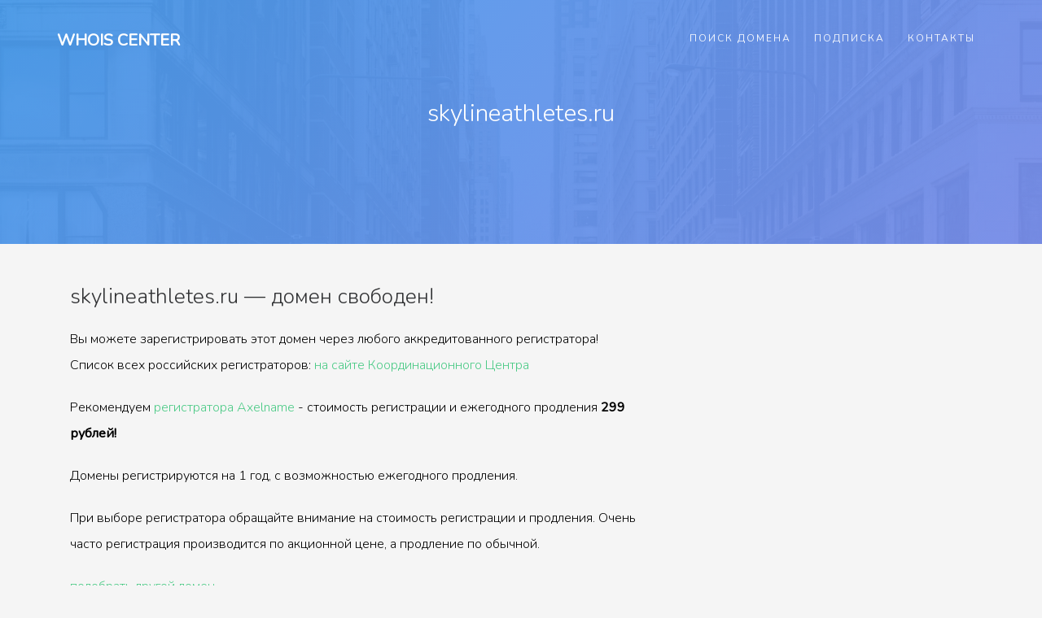

--- FILE ---
content_type: text/html; charset=utf-8
request_url: https://whois-center.ru/domain/?search=skylineathletes.ru
body_size: 2252
content:
<!DOCTYPE HTML>
<html>
<head>
	<meta charset="utf-8">
	<meta http-equiv="X-UA-Compatible" content="IE=edge">
	<title>skylineathletes.ru &mdash; домен свободен &mdash; whois center</title>
	<meta name="viewport" content="width=device-width, initial-scale=1">
	<link rel="stylesheet" href="/static/css/bootstrap.css">
	<link rel="stylesheet" href="/static/css/style.css">
	<link rel="icon" href="/static/favicon.png">
</head>
<body>
		

	<div id="page">
		<nav class="wab-nav" role="navigation">
			<div class="top-menu">
				<div class="container">
					<div class="row">
						<div class="col-md-2">
							<div id="wab-logo"><a href="/">Whois Center</a></div>
						</div>
						<div class="col-md-10 text-right menu-1">
							<ul>
								<li><a href="/">Поиск домена</a></li>
								<li><a href="/subscribe/">Подписка</a></li>
								<li><a href="/contacts/">Контакты</a></li>
							</ul>
						</div>
					</div>
				</div>
			</div>
		</nav>

		<section id="home" class="video-hero" style="background-image: url(/static/images/bg0.jpg);  background-size:cover; background-position: center center;background-attachment:fixed;" data-section="home">
		<div class="overlay"></div>
			<div class="display-t display-t2 text-center">
				<div class="display-tc display-tc2">
					<div class="container">
						<div class="col-md-12 col-md-offset-0">
							<div class="animate-box">
								<h2>skylineathletes.ru</h2>
							</div>
						</div>
					</div>
				</div>
			</div>
		</section>

		<div class="wab-services">
			<div class="container">
				<div class="row">
				
				
					<div class="col-md-8">
						<div class="services">
							<div class="desc">
								<h3>skylineathletes.ru &mdash; домен свободен!</h3>

Вы можете зарегистрировать этот домен через любого аккредитованного регистратора!

<p>
Список всех российских регистраторов: <a href="https://cctld.ru/domains/reg/" target=_blank>на сайте Координационного Центра</a>
</p>

<p>
Рекомендуем <a href="https://axelname.ru/special/whoiscenter/" target=_blank>регистратора Axelname</a> - стоимость регистрации и ежегодного продления <b>299 рублей!</b>
</p>

<p>
Домены регистрируются на 1 год, с возможностью ежегодного продления.
</p>

<p>При выборе регистратора обращайте внимание на стоимость регистрации и продления. Очень часто регистрация производится по акционной цене, а продление по обычной.
</p>

<p>
<a href="/">подобрать другой домен</a>
								
								
							</div>
						</div>
					</div>
				
			
					
					
					
				</div>
			</div>
		</div>

		<footer id="wab-footer">
			<div class="container">
				<div class="row row-pb-md">
					<div class="col-md-3 wab-widget">
						<h4>Что такое Whois-Center</h4>
						<p>это бесплатный сервис с информацией о доменных именах и их владельцах. 
						<br><br><b><a href="/subscribe/">Подписка</a></b> - отслеживание изменений данных домена и мониторинг окончания срока регистрации.</p>
						<p>Сервис предоставлен аккредитованным регистратором доменов Axelname LLC</p>

					</div>
					<div class="col-md-3 wab-widget">
						&nbsp;
					</div>

					<div class="col-md-3 wab-widget">
						<h4>Самое популярное</h4>
						<ul class="wab-footer-links" style="line-height: 1">
							<li><a href="/domain/?search=maglik.ru">maglik.ru</a></li><li><a href="/domain/?search=national-energy.ru">national-energy.ru</a></li><li><a href="/domain/?search=arsenalzp.ru">arsenalzp.ru</a></li><li><a href="/domain/?search=striptop.ru">striptop.ru</a></li><li><a href="/domain/?search=devkiinuu.ru">devkiinuu.ru</a></li><li><a href="/domain/?search=forumgenevie.ru">forumgenevie.ru</a></li><li><a href="/domain/?search=akurjavyj.ru">akurjavyj.ru</a></li><li><a href="/domain/?search=nieyyzy.ru">nieyyzy.ru</a></li><li><a href="/domain/?search=pns-service.ru">pns-service.ru</a></li><li><a href="/domain/?search=нужны-строительные-смеси.рф">нужны-строительные-смеси.рф</a></li>
						</ul>
					</div>

					<div class="col-md-3 wab-widget">
						<h4>Как связаться с нами</h4>
						<ul class="wab-footer-links">
							<li><a href="/contacts/"><i class="icon-phone"></i> +7 499 404-11-01</a></li>
							<li><a href="/contacts/"><i class="icon-envelope"></i>info@whois-center.ru</a></li>
						</ul>
					</div>
				</div>
			</div>
		</footer>

	</div>

	<div class="gototop js-top">
		<a href="#" class="js-gotop"><i class="icon-arrow-up2"></i></a>
	</div>
	
	<link href="https://fonts.googleapis.com/css?family=Nunito:200,300,400" rel="stylesheet">
	<link rel="stylesheet" href="/static/css/icomoon.css">
	<script src="/static/js/jquery.min.js"></script>
	<script src="/static/js/jquery.easing.1.3.js"></script>
	<script src="/static/js/bootstrap.min.js"></script>
	<script src="/static/js/main.js"></script>
<!-- Yandex.Metrika counter -->
<script type="text/javascript" >
   (function(m,e,t,r,i,k,a){m[i]=m[i]||function(){(m[i].a=m[i].a||[]).push(arguments)};
   m[i].l=1*new Date();k=e.createElement(t),a=e.getElementsByTagName(t)[0],k.async=1,k.src=r,a.parentNode.insertBefore(k,a)})
   (window, document, "script", "https://mc.yandex.ru/metrika/tag.js", "ym");

   ym(60675706, "init", {
        clickmap:true,
        trackLinks:true,
        accurateTrackBounce:true,
        webvisor:true
   });
</script>
<noscript><div><img src="https://mc.yandex.ru/watch/60675706" style="position:absolute; left:-9999px;" alt="" /></div></noscript>
<!-- /Yandex.Metrika counter -->
	</body>
</html>



--- FILE ---
content_type: text/css
request_url: https://whois-center.ru/static/css/style.css
body_size: 6566
content:
@font-face {
  font-family: 'icomoon';
  src: url("../fonts/icomoon/icomoon.eot?srf3rx");
  src: url("../fonts/icomoon/icomoon.eot?srf3rx#iefix") format("embedded-opentype"), url("../fonts/icomoon/icomoon.ttf?srf3rx") format("truetype"), url("../fonts/icomoon/icomoon.woff?srf3rx") format("woff"), url("../fonts/icomoon/icomoon.svg?srf3rx#icomoon") format("svg");
  font-weight: normal;
  font-style: normal; }

/* =======================================================
*
* 	Template Style 
*
* ======================================================= */
body {
  font-family: "Nunito", Arial, sans-serif;
  font-weight: 300;
  font-size: 16px;
  line-height: 2;
  color: #000;
  background: whitesmoke; }

#page {
  position: relative;
  overflow-x: hidden;
  width: 100%;
  height: 100%;
  -webkit-transition: 0.5s;
  -o-transition: 0.5s;
  transition: 0.5s; }
  .offcanvas #page {
    overflow: hidden;
    position: absolute; }
    .offcanvas #page:after {
      -webkit-transition: 2s;
      -o-transition: 2s;
      transition: 2s;
      position: absolute;
      top: 0;
      right: 0;
      bottom: 0;
      left: 0;
      z-index: 101;
      background: rgba(0, 0, 0, 0.7);
      content: ""; }

a {
  color: #4aca85;
  -webkit-transition: 0.5s;
  -o-transition: 0.5s;
  transition: 0.5s; }
  a:hover, a:active, a:focus {
    color: #4aca85;
    outline: none;
    text-decoration: none; }

p {
  margin-bottom: 20px; }

h1, h2, h3, h4, h5, h6, figure {
  color: #303133;
  font-family: "Nunito", Arial, sans-serif;
  font-weight: 400;
  margin: 0 0 20px 0;
  line-height: 1.3; }

::-webkit-selection {
  color: #fff;
  background: #4aca85; }

::-moz-selection {
  color: #fff;
  background: #4aca85; }

::selection {
  color: #fff;
  background: #4aca85; }

.product-img,
.work-img,
.author-img,
.mobile-img,
.wab-video,
.blog-img,
.wab-about-img,
.services-img,
.staff-img {
  background-size: cover;
  background-position: center center;
  background-repeat: no-repeat;
  position: relative; }

.wab-nav {
  margin: 0;
  position: absolute;
  top: 0;
  left: 0;
  right: 0;
  z-index: 9;
  margin: 0 auto; }
  @media screen and (max-width: 768px) {
    .wab-nav {
      margin: 0; } }
  .wab-nav .top-menu {
    padding: 30px 30px; }
    @media screen and (max-width: 768px) {
      .wab-nav .top-menu {
        padding: 28px 1em; } }
  .wab-nav #wab-logo {
    font-size: 20px;
    margin: 0;
    padding: 0;
    text-transform: uppercase;
    font-weight: 700; }
    .wab-nav #wab-logo a {
      position: relative;
      color: #fff; }
      .wab-nav #wab-logo a i {
        color: #fff;
        display: block;
        font-size: 60px;
        font-weight: normal;
        margin-bottom: 10px; }
  @media screen and (max-width: 768px) {
    .wab-nav .menu-1 {
      display: none; } }
  .wab-nav ul {
    padding: 0;
    margin: 0; }
    .wab-nav ul li {
      padding: 8px 0;
      margin: 0;
      list-style: none;
      display: inline;
      font-weight: 500;
      text-transform: uppercase;
      font-size: 12px;
      letter-spacing: 2px; }
      .wab-nav ul li a {
        position: relative;
        padding: 20px 12px;
        color: rgba(255, 255, 255, 0.9);
        -webkit-transition: 0.5s;
        -o-transition: 0.5s;
        transition: 0.5s; }
        .wab-nav ul li a:hover {
          color: #fff; }
      .wab-nav ul li.has-dropdown {
        position: relative; }
        .wab-nav ul li.has-dropdown .dropdown {
          width: 140px;
          -webkit-box-shadow: 0px 14px 33px -9px rgba(0, 0, 0, 0.75);
          -moz-box-shadow: 0px 14px 33px -9px rgba(0, 0, 0, 0.75);
          box-shadow: 0px 14px 33px -9px rgba(0, 0, 0, 0.75);
          z-index: 1002;
          visibility: hidden;
          opacity: 0;
          position: absolute;
          top: 40px;
          left: 0;
          text-align: left;
          background: #000;
          padding: 20px;
          -webkit-border-radius: 4px;
          -moz-border-radius: 4px;
          -ms-border-radius: 4px;
          border-radius: 4px;
          -webkit-transition: 0s;
          -o-transition: 0s;
          transition: 0s; }
          .wab-nav ul li.has-dropdown .dropdown:before {
            bottom: 100%;
            left: 40px;
            border: solid transparent;
            content: " ";
            height: 0;
            width: 0;
            position: absolute;
            pointer-events: none;
            border-bottom-color: #000;
            border-width: 8px;
            margin-left: -8px; }
          .wab-nav ul li.has-dropdown .dropdown li {
            display: block;
            margin-bottom: 0px; }
            .wab-nav ul li.has-dropdown .dropdown li:last-child {
              margin-bottom: 0; }
            .wab-nav ul li.has-dropdown .dropdown li a {
              padding: 2px 0;
              display: block;
              color: #999999;
              line-height: 1.2;
              text-transform: none;
              font-size: 13px;
              letter-spacing: 0; }
              .wab-nav ul li.has-dropdown .dropdown li a:hover {
                color: #fff; }
      .wab-nav ul li.btn-cta a {
        color: #fff;
        background: #4aca85;
        padding: 10px 15px;
        -webkit-border-radius: 100px;
        -moz-border-radius: 100px;
        -ms-border-radius: 100px;
        border-radius: 100px;
        -webkit-transition: 0.3s;
        -o-transition: 0.3s;
        transition: 0.3s; }
        .wab-nav ul li.btn-cta a:hover {
          -webkit-box-shadow: 0px 14px 20px -9px rgba(0, 0, 0, 0.75);
          -moz-box-shadow: 0px 14px 20px -9px rgba(0, 0, 0, 0.75);
          -ms-box-shadow: 0px 14px 20px -9px rgba(0, 0, 0, 0.75);
          -o-box-shadow: 0px 14px 20px -9px rgba(0, 0, 0, 0.75);
          box-shadow: 0px 14px 20px -9px rgba(0, 0, 0, 0.75); }
      .wab-nav ul li.active > a {
        color: rgba(255, 255, 255, 0.5);
        position: relative; }
        .wab-nav ul li.active > a:after {
          opacity: 1;
          -webkit-transform: translate3d(0, 0, 0);
          transform: translate3d(0, 0, 0); }

.wab-video {
  overflow: hidden;
  position: relative;
  height: 400px; }
  .wab-video a {
    z-index: 1001;
    position: absolute;
    top: 50%;
    left: 50%;
    margin-top: -45px;
    margin-left: -45px;
    width: 90px;
    height: 90px;
    display: table;
    text-align: center;
    background: #798eea;
    -webkit-box-shadow: 0px 14px 30px -15px rgba(0, 0, 0, 0.75);
    -moz-box-shadow: 0px 14px 30px -15px rgba(0, 0, 0, 0.75);
    -ms-box-shadow: 0px 14px 30px -15px rgba(0, 0, 0, 0.75);
    -o-box-shadow: 0px 14px 30px -15px rgba(0, 0, 0, 0.75);
    box-shadow: 0px 14px 30px -15px rgba(0, 0, 0, 0.75);
    -webkit-border-radius: 50%;
    -moz-border-radius: 50%;
    -ms-border-radius: 50%;
    border-radius: 50%; }
    .wab-video a i {
      text-align: center;
      display: table-cell;
      vertical-align: middle;
      font-size: 40px;
      color: #fff; }
  .wab-video .overlay {
    position: absolute;
    top: 0;
    left: 0;
    right: 0;
    bottom: 0;
    background: rgba(0, 0, 0, 0.3);
    -webkit-transition: 0.5s;
    -o-transition: 0.5s;
    transition: 0.5s; }
  .wab-video:hover .overlay {
    background: rgba(0, 0, 0, 0.7); }
  .wab-video:hover a {
    -webkit-transform: scale(1.1);
    -moz-transform: scale(1.1);
    -ms-transform: scale(1.1);
    -o-transform: scale(1.1);
    transform: scale(1.1); }

.video-hero {
  background-size: cover;
  position: relative;
  background-repeat: no-repeat;
  z-index: 0; }
  @media screen and (max-width: 768px) {
    .video-hero {
      heifght: inherit;
      padding: 3em 0; } }
  .video-hero .overlay {
    position: absolute;
    top: 0;
    bottom: 0;
    left: 0;
    right: 0;
    opacity: 0.95;
    background: #499bea;
    background: -moz-linear-gradient(-45deg, #499bea 0%, #798eea 100%);
    background: -webkit-gradient(left top, right bottom, color-stop(0%, #499bea), color-stop(100%, #798eea));
    background: -webkit-linear-gradient(-45deg, #499bea 0%, #798eea 100%);
    background: -o-linear-gradient(-45deg, #499bea 0%, #798eea 100%);
    background: -ms-linear-gradient(-45deg, #499bea 0%, #798eea 100%);
    background: -webkit-linear-gradient(315deg, #499bea 0%, #798eea 100%);
    background: -o-linear-gradient(315deg, #499bea 0%, #798eea 100%);
    background: linear-gradient(135deg, #499bea 0%, #798eea 100%);
    filter: progid:DXImageTransform.Microsoft.gradient( startColorstr='#499bea', endColorstr='#798eea', GradientType=1 );
    z-index: 1; }
  .video-hero .display-t {
    display: table;
    height: 700px;
    width: 100%;
    position: relative;
    z-index: 2; }
    @media screen and (max-width: 768px) {
      .video-hero .display-t {
        height: 300px; } }
    .video-hero .display-t.display-t2 {
      height: 300px; }
  .video-hero .display-tc {
    display: table-cell;
    vertical-align: middle; }
    .video-hero .display-tc .holder {
      color: #fff;
      font-family: "Nunito", Arial, sans-serif;
      font-size: 12px;
      text-transform: uppercase;
      letter-spacing: 7px; }
      .video-hero .display-tc .holder span {
        position: relative; }
    .video-hero .display-tc h2 {
      color: #fff;
      margin-bottom: 20px;
      font-weight: 300; }
      @media screen and (max-width: 768px) {
        .video-hero .display-tc h2 {
          font-size: 16px; } }
    .video-hero .display-tc p {
      font-family: "Nunito", Arial, sans-serif;
      color: #fff;
      font-weight: 200;
      font-size: 30px; }
    .video-hero .display-tc p.breadcrumbs {
      font-size: 14px; }
      .video-hero .display-tc p.breadcrumbs span {
        padding-right: 10px;
        color: rgba(255, 255, 255, 0.5); }
        .video-hero .display-tc p.breadcrumbs span a {
          color: rgba(255, 255, 255, 0.9); }
    .video-hero .display-tc .btn-custom {
      font-size: 16px; }

.wab-about,
.wab-shop,
.wab-work,
.wab-work-featured,
.wab-intro,
#wab-subscribe,
.wab-pricing,
.wab-services,
#wab-contact,
.wab-blog {
  padding: 3em 0;
  clear: both; }

.wab-bg-white {
  background: #fff;
  border: 1px solid #e6e6e6;
  border-left: none;
  border-right: none; }

.wab-featured {
  padding-bottom: 3em;
  width: 100%; }
  .wab-featured .featured-wrap {
    margin-top: -7em; }
  .wab-featured .featured-entry img {
    -webkit-box-shadow: 0px 3px 19px -9px rgba(0, 0, 0, 0.75);
    -moz-box-shadow: 0px 3px 19px -9px rgba(0, 0, 0, 0.75);
    box-shadow: 0px 3px 19px -9px rgba(0, 0, 0, 0.75);
    margin-bottom: 20px; }
  .wab-featured .owl-theme .owl-dots .owl-dot span {
    background: #e6e6e6; }
  .wab-featured .owl-theme .owl-dots .owl-dot.active span {
    background: #cccccc; }

.services {
  margin-bottom: 50px;
  position: relative;
  z-index: 0;
  padding: 0 1em; }
  @media screen and (max-width: 768px) {
    .services {
      margin-bottom: 3em; } }
  .services .icon {
    position: relative;
    margin-bottom: 1px;
    display: inline-block; }
    .services .icon i {
      font-size: 50px;
      color: #798eea;
      z-index: 1; }
  .services .desc h3 {
    font-size: 26px;
    font-weight: 300; }

.wab-intro .wab-heading {
  margin-bottom: 2em; }

.wab-intro .play {
  width: 100%;
  display: block;
  margin: 30px 0; }
  .wab-intro .play a {
    width: 100px;
    height: 100px;
    display: table;
    margin: 0 auto;
    text-align: center;
    background: #798eea;
    -webkit-border-radius: 50%;
    -moz-border-radius: 50%;
    -ms-border-radius: 50%;
    border-radius: 50%; }
    .wab-intro .play a i {
      font-size: 20px;
      color: #fff;
      display: table-cell;
      vertical-align: middle; }

.pulse {
  display: table;
  width: 100px;
  height: 100px;
  background: #798eea;
  cursor: pointer;
  -webkit-box-shadow: 0 0 0 rgba(121, 142, 234, 0.4);
  box-shadow: 0 0 0 rgba(121, 142, 234, 0.4);
  -webkit-animation: pulse 2s infinite;
  animation: pulse 2s infinite;
  text-align: center;
  -webkit-border-radius: 50%;
  -moz-border-radius: 50%;
  -ms-border-radius: 50%;
  border-radius: 50%; }
  .pulse i {
    font-size: 30px !important;
    display: table-cell;
    vertical-align: middle; }

@-webkit-keyframes pulse {
  0% {
    -webkit-box-shadow: 0 0 0 0 rgba(121, 142, 234, 0.4); }
  70% {
    -webkit-box-shadow: 0 0 0 30px rgba(121, 142, 234, 0); }
  100% {
    -webkit-box-shadow: 0 0 0 0 rgba(121, 142, 234, 0); } }

@keyframes pulse {
  0% {
    -moz-box-shadow: 0 0 0 0 rgba(121, 142, 234, 0.4);
    -webkit-box-shadow: 0 0 0 0 rgba(121, 142, 234, 0.4);
    box-shadow: 0 0 0 0 rgba(121, 142, 234, 0.4); }
  70% {
    -moz-box-shadow: 0 0 0 30px rgba(121, 142, 234, 0);
    -webkit-box-shadow: 0 0 0 30px rgba(121, 142, 234, 0);
    box-shadow: 0 0 0 30px rgba(121, 142, 234, 0); }
  100% {
    -moz-box-shadow: 0 0 0 0 rgba(121, 142, 234, 0);
    -webkit-box-shadow: 0 0 0 0 rgba(121, 142, 234, 0);
    box-shadow: 0 0 0 0 rgba(121, 142, 234, 0); } }

.wab-work-featured .mobile-wrap {
  margin-bottom: 4em;
  display: block; }
  .wab-work-featured .mobile-wrap .mobile-img {
    background-position: top;
    height: 730px;
    -webkit-box-shadow: 0px 3px 38px -13px rgba(0, 0, 0, 0.2);
    -moz-box-shadow: 0px 3px 38px -13px rgba(0, 0, 0, 0.2);
    box-shadow: 0px 3px 38px -13px rgba(0, 0, 0, 0.2);
    -webkit-border-radius: 4px;
    -moz-border-radius: 4px;
    -ms-border-radius: 4px;
    border-radius: 4px; }
  .wab-work-featured .mobile-wrap .desc {
    padding: 30px; }
    .wab-work-featured .mobile-wrap .desc h2 {
      font-size: 50px;
      font-weight: 300;
      margin-bottom: 40px; }
      @media screen and (max-width: 768px) {
        .wab-work-featured .mobile-wrap .desc h2 {
          font-size: 34px; } }
    .wab-work-featured .mobile-wrap .desc .features {
      position: relative;
      margin-bottom: 50px; }
      .wab-work-featured .mobile-wrap .desc .features .icon {
        position: absolute;
        top: 10px;
        left: 0; }
        .wab-work-featured .mobile-wrap .desc .features .icon i {
          font-size: 30px;
          color: #499bea; }
      .wab-work-featured .mobile-wrap .desc .features .f-desc {
        padding-left: 50px; }

.work-flex {
  width: 100%;
  display: -webkit-box;
  display: -moz-box;
  display: -ms-flexbox;
  display: -webkit-flex;
  display: flex;
  -ms-flex-wrap: wrap;
  flex-wrap: wrap;
  -webkit-flex-wrap: wrap;
  -moz-flex-wrap: wrap;
  margin-bottom: 40px; }
  .work-flex .half {
    display: block;
    width: 50%;
    height: 450px; }
    .work-flex .half .display-t {
      height: 450px;
      display: table; }
      @media screen and (max-width: 480px) {
        .work-flex .half .display-t {
          display: block;
          height: auto; } }
    .work-flex .half .display-tc {
      display: table-cell;
      vertical-align: middle; }
    .work-flex .half .desc {
      padding: 0 3em;
      background: #fff; }
      @media screen and (max-width: 768px) {
        .work-flex .half .desc {
          padding: 3em; } }
      .work-flex .half .desc h2 {
        font-weight: 400; }
        .work-flex .half .desc h2 a {
          color: #303133; }
    @media screen and (max-width: 480px) {
      .work-flex .half {
        width: 100%; } }
  .work-flex .work-img {
    display: block;
    height: 450px; }

.work-grid {
  margin-bottom: 40px; }
  .work-grid .work-img {
    display: block;
    height: 270px;
    position: relative; }
    .work-grid .work-img .icon {
      position: absolute;
      top: 0;
      left: 0;
      right: 0;
      bottom: 0;
      width: 100%;
      height: 270px;
      content: '';
      display: table;
      text-align: center;
      background: #4aca85;
      opacity: 0;
      -webkit-transition: 0.3s;
      -o-transition: 0.3s;
      transition: 0.3s; }
      .work-grid .work-img .icon i {
        display: table-cell;
        vertical-align: middle;
        color: #fff;
        font-size: 20px; }
    .work-grid .work-img:hover .icon, .work-grid .work-img:focus .icon {
      opacity: 1; }
  .work-grid .desc {
    background: #fff;
    padding: 25px; }
    .work-grid .desc h2 {
      font-size: 24px; }
      .work-grid .desc h2 a {
        color: #303133; }
        .work-grid .desc h2 a:hover {
          color: #4aca85; }

.product-entry {
  margin-bottom: 40px; }
  .product-entry .product-img {
    display: block;
    height: 350px;
    margin-bottom: 20px;
    position: relative; }
    .product-entry .product-img .tag {
      position: absolute;
      top: 10px;
      left: 10px; }
      .product-entry .product-img .tag .new {
        font-size: 11px;
        background: #4aca85;
        color: #fff;
        padding: .3em .5em;
        -webkit-border-radius: 2px;
        -moz-border-radius: 2px;
        -ms-border-radius: 2px;
        border-radius: 2px; }
      .product-entry .product-img .tag .sale {
        font-size: 11px;
        background: #798eea;
        color: #fff;
        padding: .3em .5em;
        -webkit-border-radius: 2px;
        -moz-border-radius: 2px;
        -ms-border-radius: 2px;
        border-radius: 2px; }
    .product-entry .product-img .cart {
      position: absolute;
      bottom: 0;
      left: 0;
      right: 0;
      background: rgba(0, 0, 0, 0.8);
      width: 100%;
      display: block;
      padding: 0 1em;
      opacity: 0;
      -webkit-transition: 0.3s;
      -o-transition: 0.3s;
      transition: 0.3s; }
      .product-entry .product-img .cart p {
        display: block;
        margin-bottom: 0;
        width: 100%;
        text-transform: uppercase;
        font-size: 12px; }
        .product-entry .product-img .cart p span {
          display: inline-block; }
          .product-entry .product-img .cart p span a {
            display: block;
            color: #fff;
            padding: 1em; }
            .product-entry .product-img .cart p span a:hover {
              background: #4aca85; }
  .product-entry .desc h3 {
    font-size: 20px;
    text-transform: uppercase;
    font-size: 14px;
    margin-bottom: 10px; }
    .product-entry .desc h3 a {
      color: #000; }
  .product-entry .desc .price span {
    color: #4aca85;
    font-weight: 400; }
  .product-entry .desc .price .sale {
    color: gray;
    text-decoration: line-through;
    font-weight: 300; }
  .product-entry:hover .product-img .cart {
    opacity: 1; }

.staff-entry {
  display: block;
  margin-bottom: 20px;
  z-index: 0;
  background: #fff;
  padding: 30px;
  -webkit-border-radius: 4px;
  -moz-border-radius: 4px;
  -ms-border-radius: 4px;
  border-radius: 4px; }
  .staff-entry .staff-img {
    width: 150px;
    height: 150px;
    display: block;
    margin: 0 auto;
    margin-bottom: 30px;
    -webkit-border-radius: 50%;
    -moz-border-radius: 50%;
    -ms-border-radius: 50%;
    border-radius: 50%; }
  .staff-entry .desc h3 {
    font-size: 24px;
    margin-bottom: 10px; }
  .staff-entry .desc span {
    display: block;
    margin-bottom: 20px;
    font-size: 13px; }
  .staff-entry .wab-social-icons li {
    margin-left: 0; }
    .staff-entry .wab-social-icons li a {
      padding: 0; }

#wab-counter {
  position: relative;
  z-index: -1;
  padding-top: 7em;
  padding-bottom: 7em; }
  #wab-counter .wab-heading {
    margin-bottom: 30px; }
    #wab-counter .wab-heading h2 {
      color: #fff; }
    #wab-counter .wab-heading p {
      font-size: 22px;
      color: rgba(255, 255, 255, 0.8); }

.counter-entry {
  padding: 0;
  position: relative; }
  @media screen and (max-width: 768px) {
    .counter-entry {
      margin-bottom: 20px; } }

.wab-counters {
  background-size: cover;
  background-attachment: fixed;
  background-position: center center; }
  .wab-counters .overlay {
    z-index: 0;
    position: absolute;
    bottom: 0;
    top: 0;
    left: 0;
    right: 0;
    background: #499bea;
    background: -moz-linear-gradient(-45deg, #499bea 0%, #798eea 100%);
    background: -webkit-gradient(left top, right bottom, color-stop(0%, #499bea), color-stop(100%, #798eea));
    background: -webkit-linear-gradient(-45deg, #499bea 0%, #798eea 100%);
    background: -o-linear-gradient(-45deg, #499bea 0%, #798eea 100%);
    background: -ms-linear-gradient(-45deg, #499bea 0%, #798eea 100%);
    background: -webkit-linear-gradient(315deg, #499bea 0%, #798eea 100%);
    background: -o-linear-gradient(315deg, #499bea 0%, #798eea 100%);
    background: linear-gradient(135deg, #499bea 0%, #798eea 100%);
    filter: progid:DXImageTransform.Microsoft.gradient( startColorstr='#499bea', endColorstr='#798eea', GradientType=1 );
    opacity: .96; }
  .wab-counters .icon {
    margin-bottom: 20px;
    width: 100px;
    z-index: 0; }
    .wab-counters .icon i {
      font-size: 50px;
      color: rgba(255, 255, 255, 0.9);
      z-index: 1; }
  .wab-counters .wab-counter {
    font-size: 75px;
    display: block;
    color: #fff;
    font-family: "Nunito", Arial, sans-serif;
    width: 100%;
    font-weight: 300;
    margin-bottom: 0; }
  .wab-counters .wab-counter-label {
    color: rgba(255, 255, 255, 0.8);
    font-size: 20px;
    display: block;
    font-weight: 300; }

article {
  background: #fff;
  padding: 35px;
  margin-bottom: 40px;
  -webkit-box-shadow: 0px 3px 38px -13px rgba(0, 0, 0, 0.2);
  -moz-box-shadow: 0px 3px 38px -13px rgba(0, 0, 0, 0.2);
  box-shadow: 0px 3px 38px -13px rgba(0, 0, 0, 0.2);
  -webkit-border-radius: 4px;
  -moz-border-radius: 4px;
  -ms-border-radius: 4px;
  border-radius: 4px; }
  article h2 {
    font-weight: 400;
    margin-bottom: 15px; }
    article h2 a {
      color: #303133; }
  article .admin span {
    font-size: 12px;
    color: #303133; }
  article p.author-wrap {
    position: relative;
    margin-top: 30px; }
    article p.author-wrap .author-img {
      position: absolute;
      top: 0;
      left: 0;
      display: block;
      width: 30px;
      height: 30px;
      -webkit-border-radius: 50%;
      -moz-border-radius: 50%;
      -ms-border-radius: 50%;
      border-radius: 50%; }
    article p.author-wrap .author {
      padding-left: 40px;
      color: #303133;
      font-size: 12px; }

.pricing {
  background: #fff;
  padding: 2em 1em 1em 1em;
  -webkit-box-shadow: 0px 3px 38px -13px rgba(0, 0, 0, 0.2);
  -moz-box-shadow: 0px 3px 38px -13px rgba(0, 0, 0, 0.2);
  box-shadow: 0px 3px 38px -13px rgba(0, 0, 0, 0.2);
  -webkit-border-radius: 2px;
  -moz-border-radius: 2px;
  -ms-border-radius: 2px;
  border-radius: 2px;
  -webkit-border-radius: 4px;
  -moz-border-radius: 4px;
  -ms-border-radius: 4px;
  border-radius: 4px; }
  .pricing .pricing-heading {
    margin-bottom: 30px; }
  .pricing .price {
    font-size: 72px;
    color: #4aca85;
    line-height: 50px;
    font-weight: 300; }
    .pricing .price .currency {
      font-size: 30px;
      top: -0.9em;
      padding-right: 10px; }
    .pricing .price small {
      font-size: 13px;
      display: block;
      color: #888f94; }

#wab-subscribe {
  position: relative; }

.wab-subscribe {
  clear: both;
  background-size: cover;
  background-attachment: fixed;
  background-position: center center; }
  .wab-subscribe .overlay {
    z-index: 0;
    position: absolute;
    bottom: 0;
    top: 0;
    left: 0;
    right: 0;
    background: #cccccc;
    background: -moz-linear-gradient(-45deg, #cccccc 0%, #be21dd 100%);
    background: -webkit-gradient(left top, right bottom, color-stop(0%, #cccccc), color-stop(100%, #be21dd));
    background: -webkit-linear-gradient(-45deg, #cccccc 0%, #be21dd 100%);
    background: -o-linear-gradient(-45deg, #cccccc 0%, #be21dd 100%);
    background: -ms-linear-gradient(-45deg, #cccccc 0%, #be21dd 100%);
    background: -webkit-linear-gradient(315deg, #cccccc 0%, #be21dd 100%);
    background: -o-linear-gradient(315deg, #cccccc 0%, #be21dd 100%);
    background: linear-gradient(135deg, #9b9b9b 30%, #be21dd 100%);
    filter: progid:DXImageTransform.Microsoft.gradient( startColorstr='#cccccc', endColorstr='#be21dd', GradientType=1 );
    opacity: .66; }
  .wab-subscribe .wab-heading {
    margin-bottom: 30px; }
    .wab-subscribe .wab-heading h2 {
      color: #fff; }
    .wab-subscribe .wab-heading p {
      font-size: 20px;
      color: rgba(255, 255, 255, 0.7); }

.qbstp-header-subscribe {
  display: -webkit-box;
  display: -moz-box;
  display: -ms-flexbox;
  display: -webkit-flex;
  display: flex;
  -ms-flex-wrap: wrap;
  flex-wrap: wrap;
  -webkit-flex-wrap: wrap;
  -moz-flex-wrap: wrap;
  width: 100%;
  padding: 0; }
  .qbstp-header-subscribe .col-three-forth {
    width: 70%; }
  .qbstp-header-subscribe .col-one-third {
    width: 30%; }
  .qbstp-header-subscribe .col-three-forth, .qbstp-header-subscribe .col-one-third {
    display: table;
    height: 50px;
    float: left; }
    @media screen and (max-width: 768px) {
      .qbstp-header-subscribe .col-three-forth, .qbstp-header-subscribe .col-one-third {
        width: 50%; } }
  .qbstp-header-subscribe .form-control {
    background: #fff;
    -webkit-border-radius: 30px;
    -moz-border-radius: 30px;
    -ms-border-radius: 30px;
    border-radius: 30px;
    border-top-right-radius: 0px !important;
    border-bottom-right-radius: 0px !important; }
  .qbstp-header-subscribe .form-group {
    position: relative;
    width: 100%;
    display: table-cell;
    vertical-align: middle; }
    @media screen and (max-width: 480px) {
      .qbstp-header-subscribe .form-group {
        width: 100%; } }
    .qbstp-header-subscribe .form-group input::-webkit-input-placeholder {
      color: #4d4d4d; }
    .qbstp-header-subscribe .form-group input::-moz-input-placeholder {
      color: #4d4d4d; }
    .qbstp-header-subscribe .form-group input::-ms-input-placeholder {
      color: #4d4d4d; }
    .qbstp-header-subscribe .form-group input::-o-input-placeholder {
      color: #4d4d4d; }
    .qbstp-header-subscribe .form-group input::input-placeholder {
      color: #4d4d4d; }
  .qbstp-header-subscribe #whois {
    font-size: 14px;
    width: 100%;
    border: none;
    border-bottom: transparent;
    color: #4d4d4d !important; }
  .qbstp-header-subscribe button {
    border-top-left-radius: 0px !important;
    border-bottom-left-radius: 0px !important;
    background: #4aca85;
    color: #fff;
    border: none;
    padding: 10px 20px;
    text-transform: uppercase;
    height: 50px;
    width: 100%;
    display: block; }

.no-gutters {
  margin: 0 !important; }

.pagination li {
  margin: 2px; }
  .pagination li a {
    color: #000;
    background: #fff;
    color: #000;
    border: 1px solid #e6e6e6;
    margin: 2px; }
    .pagination li a:first-child {
      border: 1px solid #e6e6e6;
      -webkit-border-radius: 2px;
      -moz-border-radius: 2px;
      -ms-border-radius: 2px;
      border-radius: 2px; }
    .pagination li a:hover, .pagination li a:focus {
      background: #4aca85;
      color: #fff;
      border: 1px solid #4aca85; }
    @media screen and (max-width: 768px) {
      .pagination li a {
        padding: 7px 15px; } }
  .pagination li.active a {
    background: #4aca85;
    border: 1px solid #4aca85; }
    .pagination li.active a:hover, .pagination li.active a:focus {
      background: #4aca85;
      color: #fff;
      border: 1px solid #4aca85; }

.no-gutters {
  margin: 0 !important;
  padding: 0 !important; }

.f-blog {
  position: relative;
  padding-left: 80px;
  margin-bottom: 40px; }
  .f-blog .blog-img {
    position: absolute;
    top: 0;
    left: 0;
    display: block;
    width: 70px;
    height: 60px;
    float: left; }
  .f-blog .desc h2 {
    font-size: 14px;
    margin-bottom: 5px; }
    .f-blog .desc h2 a {
      color: #fff; }
  .f-blog .desc .admin {
    font-size: 12px; }

.contact-info-wrap-flex {
  display: -webkit-box;
  display: -moz-box;
  display: -ms-flexbox;
  display: -webkit-flex;
  display: flex;
  -ms-flex-wrap: wrap;
  flex-wrap: wrap;
  -webkit-flex-wrap: wrap;
  -moz-flex-wrap: wrap;
  width: 100%;
  margin-bottom: 3em; }
  .contact-info-wrap-flex .con-info {
    width: 100%;
    background: #fff;
    padding: 1.5em;
    background: white;
    margin-bottom: 30px; }
    @media screen and (max-width: 768px) {
      .contact-info-wrap-flex .con-info {
        width: 100%;
        margin: 4px !important; } }
  .contact-info-wrap-flex p {
    margin-bottom: 0;
    color: #000; }
    .contact-info-wrap-flex p span i {
      color: #4aca85; }
    .contact-info-wrap-flex p a {
      color: #000; }

.form-control {
  -webkit-box-shadow: none;
  -moz-box-shadow: none;
  -ms-box-shadow: none;
  -o-box-shadow: none;
  box-shadow: none;
  border: 1px solid #f0f0f0;
  font-size: 16px !important;
  font-weight: 300;
  background: white;
  -webkit-border-radius: 0px;
  -moz-border-radius: 0px;
  -ms-border-radius: 0px;
  border-radius: 0px; }
  .form-control:focus, .form-control:active {
    background: #fff;
    -webkit-box-shadow: none;
    box-shadow: none;
    border: 1px solid #e6e6e6; }

input[type="text"] {
  height: 50px; }

.form-group {
  margin-bottom: 30px; }
  @media screen and (max-width: 768px) {
    .form-group #fname {
      margin-bottom: 30px; } }
  .form-group label {
    font-weight: 400; }
  .form-group .btn-modify {
    text-transform: uppercase;
    letter-spacing: 1px;
    font-weight: 700;
    font-size: 13px;
    padding: 10px 15px; }

.wab-social-icons {
  margin: 0;
  padding: 0; }
  .wab-social-icons li {
    margin: 0;
    padding: 0;
    list-style: none;
    display: -moz-inline-stack;
    display: inline-block;
    zoom: 1;
    *display: inline; }
    .wab-social-icons li a {
      display: -moz-inline-stack;
      display: inline-block;
      zoom: 1;
      *display: inline;
      color: #4aca85;
      padding-left: 10px;
      padding-right: 10px; }
      .wab-social-icons li a i {
        font-size: 20px; }

.wab-heading {
  margin-bottom: 5em; }
  .wab-heading h2 {
    font-size: 50px;
    font-weight: 300;
    margin-bottom: 30px;
    position: relative; }
    @media screen and (max-width: 768px) {
      .wab-heading h2 {
        font-size: 30px; } }

#wab-footer {
  background: #303133;
  color: rgba(255, 255, 255, 0.6) !important;
  padding-top: 6em; }
  #wab-footer .wab-widget p {
    font-size: 13px; }
  @media screen and (max-width: 768px) {
    #wab-footer .wab-widget {
      margin-bottom: 40px;
      width: 100%;
      float: left; } }
  #wab-footer .wab-footer-links {
    padding: 0;
    margin: 0; }
    @media screen and (max-width: 768px) {
      #wab-footer .wab-footer-links {
        margin-bottom: 30px; } }
    #wab-footer .wab-footer-links li {
      padding: 0;
      margin: 0 0 10px 0;
      list-style: none;
      display: block;
      font-size: 13px; }
      #wab-footer .wab-footer-links li a {
        color: rgba(255, 255, 255, 0.9);
        text-decoration: none; }
        #wab-footer .wab-footer-links li a i {
          padding-right: 10px;
          color: #fff; }
  #wab-footer .wab-social-icons li a {
    padding-left: 10px;
    padding-right: 10px; }
    #wab-footer .wab-social-icons li a:first-child {
      padding-left: 0; }
  #wab-footer h4 {
    margin-bottom: 30px;
    font-size: 12px;
    color: #e6e6e6;
    text-transform: uppercase;
    letter-spacing: 3px;
    font-weight: 700; }
  #wab-footer .copy {
    background: #262626;
    padding: 7em 0; }
    #wab-footer .copy p {
      margin-bottom: 0;
      color: #fff;
      font-size: 13px; }
      #wab-footer .copy p small a {
        color: rgba(255, 255, 255, 0.7); }

#map {
  width: 100%;
  height: 500px;
  position: relative; }
  @media screen and (max-width: 768px) {
    #map {
      height: 200px; } }

#wab-offcanvas {
  position: absolute;
  z-index: 1901;
  width: 270px;
  background: #1a1a1a;
  top: 0;
  right: 0;
  top: 0;
  bottom: 0;
  padding: 75px 40px 40px 40px;
  overflow-y: auto;
  display: none;
  -moz-transform: translateX(270px);
  -webkit-transform: translateX(270px);
  -ms-transform: translateX(270px);
  -o-transform: translateX(270px);
  transform: translateX(270px);
  -webkit-transition: 0.5s;
  -o-transition: 0.5s;
  transition: 0.5s; }
  @media screen and (max-width: 768px) {
    #wab-offcanvas {
      display: block; } }
  .offcanvas #wab-offcanvas {
    -moz-transform: translateX(0px);
    -webkit-transform: translateX(0px);
    -ms-transform: translateX(0px);
    -o-transform: translateX(0px);
    transform: translateX(0px); }
  #wab-offcanvas a {
    color: rgba(255, 255, 255, 0.5); }
    #wab-offcanvas a:hover {
      color: rgba(255, 255, 255, 0.8); }
  #wab-offcanvas ul {
    padding: 0;
    margin: 0; }
    #wab-offcanvas ul li {
      padding: 0;
      margin: 0;
      list-style: none; }
      #wab-offcanvas ul li > ul {
        padding-left: 20px;
        display: none; }
      #wab-offcanvas ul li.offcanvas-has-dropdown > a {
        display: block;
        position: relative; }
        #wab-offcanvas ul li.offcanvas-has-dropdown > a:after {
          position: absolute;
          right: 0px;
          font-family: 'icomoon';
          speak: none;
          font-style: normal;
          font-weight: normal;
          font-variant: normal;
          text-transform: none;
          line-height: 1;
          /* Better Font Rendering =========== */
          -webkit-font-smoothing: antialiased;
          -moz-osx-font-smoothing: grayscale;
          content: "\e0c5";
          font-size: 20px;
          color: rgba(255, 255, 255, 0.2);
          -webkit-transition: 0.5s;
          -o-transition: 0.5s;
          transition: 0.5s; }
      #wab-offcanvas ul li.offcanvas-has-dropdown.active a:after {
        -webkit-transform: rotate(-180deg);
        -moz-transform: rotate(-180deg);
        -ms-transform: rotate(-180deg);
        -o-transform: rotate(-180deg);
        transform: rotate(-180deg); }
      #wab-offcanvas ul li.btn-cta {
        margin-top: 5px; }
        #wab-offcanvas ul li.btn-cta a {
          border-bottom: 1px solid #4aca85;
          padding-bottom: 5px; }

.gototop {
  position: fixed;
  bottom: 20px;
  right: 20px;
  z-index: 999;
  opacity: 0;
  visibility: hidden;
  -webkit-transition: 0.5s;
  -o-transition: 0.5s;
  transition: 0.5s; }
  .gototop.active {
    opacity: 1;
    visibility: visible; }
  .gototop a {
    width: 50px;
    height: 50px;
    display: table;
    background: black;
    color: #fff;
    text-align: center;
    -webkit-border-radius: 50%;
    -moz-border-radius: 50%;
    -ms-border-radius: 50%;
    border-radius: 50%; }
    .gototop a i {
      height: 50px;
      display: table-cell;
      vertical-align: middle; }
    .gototop a:hover, .gototop a:active, .gototop a:focus {
      text-decoration: none;
      outline: none; }

.wab-nav-toggle {
  width: 25px;
  height: 25px;
  cursor: pointer;
  text-decoration: none;
  top: 1.2em !important; }
  .wab-nav-toggle.active i::before, .wab-nav-toggle.active i::after {
    background: #303133; }
  .wab-nav-toggle:hover, .wab-nav-toggle:focus, .wab-nav-toggle:active {
    outline: none;
    border-bottom: none !important; }
  .wab-nav-toggle i {
    position: relative;
    display: inline-block;
    width: 25px;
    height: 2px;
    color: #252525;
    font: bold 14px/.4 Helvetica;
    text-transform: uppercase;
    text-indent: -55px;
    background: #252525;
    -webkit-transition: all .2s ease-out;
    -o-transition: all .2s ease-out;
    transition: all .2s ease-out; }
    .wab-nav-toggle i::before, .wab-nav-toggle i::after {
      content: '';
      width: 25px;
      height: 2px;
      background: #252525;
      position: absolute;
      left: 0;
      -webkit-transition: all .2s ease-out;
      -o-transition: all .2s ease-out;
      transition: all .2s ease-out; }
  .wab-nav-toggle.wab-nav-white > i {
    color: #fff;
    background: #fff; }
    .wab-nav-toggle.wab-nav-white > i::before, .wab-nav-toggle.wab-nav-white > i::after {
      background: #fff; }

.wab-nav-toggle i::before {
  top: -7px; }

.wab-nav-toggle i::after {
  bottom: -7px; }

.wab-nav-toggle:hover i::before {
  top: -10px; }

.wab-nav-toggle:hover i::after {
  bottom: -10px; }

.wab-nav-toggle.active i {
  background: transparent; }

.wab-nav-toggle.active i::before {
  top: 0;
  -webkit-transform: rotateZ(45deg);
  -moz-transform: rotateZ(45deg);
  -ms-transform: rotateZ(45deg);
  -o-transform: rotateZ(45deg);
  transform: rotateZ(45deg);
  background: #fff; }

.wab-nav-toggle.active i::after {
  bottom: 0;
  -webkit-transform: rotateZ(-45deg);
  -moz-transform: rotateZ(-45deg);
  -ms-transform: rotateZ(-45deg);
  -o-transform: rotateZ(-45deg);
  transform: rotateZ(-45deg);
  background: #fff; }

.wab-nav-toggle {
  position: absolute;
  right: 0px;
  top: 65px;
  z-index: 21;
  padding: 6px 0 0 0;
  display: block;
  margin: 0 auto;
  display: none;
  height: 44px;
  width: 44px;
  z-index: 2001;
  border-bottom: none !important; }
  @media screen and (max-width: 768px) {
    .wab-nav-toggle {
      display: block; } }

.btn {
  margin-right: 4px;
  margin-bottom: 4px;
  font-size: 14px;
  font-weight: 400;
  -webkit-border-radius: 30px;
  -moz-border-radius: 30px;
  -ms-border-radius: 30px;
  border-radius: 30px;
  -webkit-transition: 0.5s;
  -o-transition: 0.5s;
  transition: 0.5s;
  padding: 8px 20px; }
  .btn.btn-md {
    padding: 8px 20px !important; }
  .btn.btn-lg {
    padding: 18px 36px !important; }
  .btn:hover, .btn:active, .btn:focus {
    -webkit-box-shadow: none !important;
    box-shadow: none !important;
    outline: none !important; }

.btn-primary {
  background: #4aca85;
  color: #fff;
  border: 1px solid #4aca85; }
  .btn-primary:hover, .btn-primary:focus, .btn-primary:active {
    background: #5ed092 !important;
    border-color: #5ed092 !important; }
  .btn-primary.btn-outline {
    background: transparent;
    color: #4aca85;
    border: 1px solid #4aca85; }
    .btn-primary.btn-outline:hover, .btn-primary.btn-outline:focus, .btn-primary.btn-outline:active {
      background: #4aca85;
      color: #fff; }

.btn-success {
  background: #5cb85c;
  color: #fff;
  border: 1px solid #5cb85c; }
  .btn-success:hover, .btn-success:focus, .btn-success:active {
    background: #4cae4c !important;
    border-color: #4cae4c !important; }
  .btn-success.btn-outline {
    background: transparent;
    color: #5cb85c;
    border: 2px solid #5cb85c; }
    .btn-success.btn-outline:hover, .btn-success.btn-outline:focus, .btn-success.btn-outline:active {
      background: #5cb85c;
      color: #fff; }

.btn-info {
  background: #5bc0de;
  color: #fff;
  border: 1px solid #5bc0de; }
  .btn-info:hover, .btn-info:focus, .btn-info:active {
    background: #46b8da !important;
    border-color: #46b8da !important; }
  .btn-info.btn-outline {
    background: transparent;
    color: #5bc0de;
    border: 1px solid #5bc0de; }
    .btn-info.btn-outline:hover, .btn-info.btn-outline:focus, .btn-info.btn-outline:active {
      background: #5bc0de;
      color: #fff; }

.btn-warning {
  background: #f0ad4e;
  color: #fff;
  border: 1px solid #f0ad4e; }
  .btn-warning:hover, .btn-warning:focus, .btn-warning:active {
    background: #eea236 !important;
    border-color: #eea236 !important; }
  .btn-warning.btn-outline {
    background: transparent;
    color: #f0ad4e;
    border: 1px solid #f0ad4e; }
    .btn-warning.btn-outline:hover, .btn-warning.btn-outline:focus, .btn-warning.btn-outline:active {
      background: #f0ad4e;
      color: #fff; }

.btn-danger {
  background: #d9534f;
  color: #fff;
  border: 1px solid #d9534f; }
  .btn-danger:hover, .btn-danger:focus, .btn-danger:active {
    background: #d43f3a !important;
    border-color: #d43f3a !important; }
  .btn-danger.btn-outline {
    background: transparent;
    color: #d9534f;
    border: 1px solid #d9534f; }
    .btn-danger.btn-outline:hover, .btn-danger.btn-outline:focus, .btn-danger.btn-outline:active {
      background: #d9534f;
      color: #fff; }

.btn-outline {
  background: none;
  border: 1px solid gray;
  font-size: 16px;
  -webkit-transition: 0.3s;
  -o-transition: 0.3s;
  transition: 0.3s; }
  .btn-outline:hover, .btn-outline:focus, .btn-outline:active {
    -webkit-box-shadow: none;
    box-shadow: none; }

.btn.with-arrow {
  position: relative;
  -webkit-transition: 0.3s;
  -o-transition: 0.3s;
  transition: 0.3s; }
  .btn.with-arrow i {
    visibility: hidden;
    opacity: 0;
    position: absolute;
    right: 0px;
    top: 50%;
    margin-top: -8px;
    -webkit-transition: 0.2s;
    -o-transition: 0.2s;
    transition: 0.2s; }
  .btn.with-arrow:hover {
    padding-right: 50px; }
    .btn.with-arrow:hover i {
      color: #fff;
      right: 18px;
      visibility: visible;
      opacity: 1; }

.row-pb-lg {
  padding-bottom: 7em !important; }

.row-pb-md {
  padding-bottom: 5em !important; }

.row-pb-sm {
  padding-bottom: 3em !important; }

.nopadding {
  padding: 0 !important;
  margin: 0 !important; }

.wab-loader {
  position: fixed;
  left: 0px;
  top: 0px;
  width: 100%;
  height: 100%;
  z-index: 9999;
  background: url(../images/loader.gif) center no-repeat #fff; }

.js .animate-box {
  opacity: 0; }


--- FILE ---
content_type: text/css
request_url: https://whois-center.ru/static/css/icomoon.css
body_size: 5926
content:
@font-face {
  font-family: 'icomoon';
  src:  url('fonts/icomoon.eot?5j2n32');
  src:  url('fonts/icomoon.eot?5j2n32#iefix') format('embedded-opentype'),
    url('fonts/icomoon.ttf?5j2n32') format('truetype'),
    url('fonts/icomoon.woff?5j2n32') format('woff'),
    url('fonts/icomoon.svg?5j2n32#icomoon') format('svg');
  font-weight: normal;
  font-style: normal;
}

[class^="icon-"], [class*=" icon-"] {
  /* use !important to prevent issues with browser extensions that change fonts */
  font-family: 'icomoon' !important;
  speak: none;
  font-style: normal;
  font-weight: normal;
  font-variant: normal;
  text-transform: none;
  line-height: 1;

  /* Better Font Rendering =========== */
  -webkit-font-smoothing: antialiased;
  -moz-osx-font-smoothing: grayscale;
}

.icon-eye2:before {
  content: "\e064";
}
.icon-paper-clip:before {
  content: "\e065";
}
.icon-mail5:before {
  content: "\e066";
}
.icon-toggle:before {
  content: "\e067";
}
.icon-layout:before {
  content: "\e068";
}
.icon-link2:before {
  content: "\e069";
}
.icon-bell2:before {
  content: "\e06a";
}
.icon-lock3:before {
  content: "\e06b";
}
.icon-unlock:before {
  content: "\e06c";
}
.icon-ribbon2:before {
  content: "\e06d";
}
.icon-image2:before {
  content: "\e06e";
}
.icon-signal:before {
  content: "\e06f";
}
.icon-target3:before {
  content: "\e070";
}
.icon-clipboard3:before {
  content: "\e071";
}
.icon-clock3:before {
  content: "\e072";
}
.icon-watch:before {
  content: "\e073";
}
.icon-air-play:before {
  content: "\e074";
}
.icon-camera3:before {
  content: "\e075";
}
.icon-video2:before {
  content: "\e076";
}
.icon-disc:before {
  content: "\e077";
}
.icon-printer3:before {
  content: "\e078";
}
.icon-monitor:before {
  content: "\e079";
}
.icon-server:before {
  content: "\e07a";
}
.icon-cog2:before {
  content: "\e07b";
}
.icon-heart3:before {
  content: "\e07c";
}
.icon-paragraph:before {
  content: "\e07d";
}
.icon-align-justify:before {
  content: "\e07e";
}
.icon-align-left:before {
  content: "\e07f";
}
.icon-align-center:before {
  content: "\e080";
}
.icon-align-right:before {
  content: "\e081";
}
.icon-book2:before {
  content: "\e082";
}
.icon-layers2:before {
  content: "\e083";
}
.icon-stack2:before {
  content: "\e084";
}
.icon-stack-2:before {
  content: "\e085";
}
.icon-paper:before {
  content: "\e086";
}
.icon-paper-stack:before {
  content: "\e087";
}
.icon-search3:before {
  content: "\e088";
}
.icon-zoom-in2:before {
  content: "\e089";
}
.icon-zoom-out2:before {
  content: "\e08a";
}
.icon-reply2:before {
  content: "\e08b";
}
.icon-circle-plus:before {
  content: "\e08c";
}
.icon-circle-minus:before {
  content: "\e08d";
}
.icon-circle-check:before {
  content: "\e08e";
}
.icon-circle-cross:before {
  content: "\e08f";
}
.icon-square-plus:before {
  content: "\e090";
}
.icon-square-minus:before {
  content: "\e091";
}
.icon-square-check:before {
  content: "\e092";
}
.icon-square-cross:before {
  content: "\e093";
}
.icon-microphone:before {
  content: "\e094";
}
.icon-record:before {
  content: "\e095";
}
.icon-skip-back:before {
  content: "\e096";
}
.icon-rewind:before {
  content: "\e097";
}
.icon-play4:before {
  content: "\e098";
}
.icon-pause3:before {
  content: "\e099";
}
.icon-stop3:before {
  content: "\e09a";
}
.icon-fast-forward:before {
  content: "\e09b";
}
.icon-skip-forward:before {
  content: "\e09c";
}
.icon-shuffle2:before {
  content: "\e09d";
}
.icon-repeat:before {
  content: "\e09e";
}
.icon-folder2:before {
  content: "\e09f";
}
.icon-umbrella:before {
  content: "\e0a0";
}
.icon-moon:before {
  content: "\e0a1";
}
.icon-thermometer:before {
  content: "\e0a2";
}
.icon-drop:before {
  content: "\e0a3";
}
.icon-sun2:before {
  content: "\e0a4";
}
.icon-cloud3:before {
  content: "\e0a5";
}
.icon-cloud-upload2:before {
  content: "\e0a6";
}
.icon-cloud-download2:before {
  content: "\e0a7";
}
.icon-upload4:before {
  content: "\e0a8";
}
.icon-download4:before {
  content: "\e0a9";
}
.icon-location3:before {
  content: "\e0aa";
}
.icon-location-2:before {
  content: "\e0ab";
}
.icon-map3:before {
  content: "\e0ac";
}
.icon-battery:before {
  content: "\e0ad";
}
.icon-head:before {
  content: "\e0ae";
}
.icon-briefcase3:before {
  content: "\e0af";
}
.icon-speech-bubble:before {
  content: "\e0b0";
}
.icon-anchor2:before {
  content: "\e0b1";
}
.icon-globe2:before {
  content: "\e0b2";
}
.icon-box:before {
  content: "\e0b3";
}
.icon-reload:before {
  content: "\e0b4";
}
.icon-share3:before {
  content: "\e0b5";
}
.icon-marquee:before {
  content: "\e0b6";
}
.icon-marquee-plus:before {
  content: "\e0b7";
}
.icon-marquee-minus:before {
  content: "\e0b8";
}
.icon-tag:before {
  content: "\e0b9";
}
.icon-power2:before {
  content: "\e0ba";
}
.icon-command2:before {
  content: "\e0bb";
}
.icon-alt:before {
  content: "\e0bc";
}
.icon-esc:before {
  content: "\e0bd";
}
.icon-bar-graph:before {
  content: "\e0be";
}
.icon-bar-graph-2:before {
  content: "\e0bf";
}
.icon-pie-graph:before {
  content: "\e0c0";
}
.icon-star:before {
  content: "\e0c1";
}
.icon-arrow-left3:before {
  content: "\e0c2";
}
.icon-arrow-right3:before {
  content: "\e0c3";
}
.icon-arrow-up3:before {
  content: "\e0c4";
}
.icon-arrow-down3:before {
  content: "\e0c5";
}
.icon-volume:before {
  content: "\e0c6";
}
.icon-mute:before {
  content: "\e0c7";
}
.icon-content-right:before {
  content: "\e100";
}
.icon-content-left:before {
  content: "\e101";
}
.icon-grid2:before {
  content: "\e102";
}
.icon-grid-2:before {
  content: "\e103";
}
.icon-columns:before {
  content: "\e104";
}
.icon-loader:before {
  content: "\e105";
}
.icon-bag:before {
  content: "\e106";
}
.icon-ban:before {
  content: "\e107";
}
.icon-flag3:before {
  content: "\e108";
}
.icon-trash:before {
  content: "\e109";
}
.icon-expand2:before {
  content: "\e110";
}
.icon-contract:before {
  content: "\e111";
}
.icon-maximize:before {
  content: "\e112";
}
.icon-minimize:before {
  content: "\e113";
}
.icon-plus2:before {
  content: "\e114";
}
.icon-minus2:before {
  content: "\e115";
}
.icon-check:before {
  content: "\e116";
}
.icon-cross2:before {
  content: "\e117";
}
.icon-move:before {
  content: "\e118";
}
.icon-delete:before {
  content: "\e119";
}
.icon-menu5:before {
  content: "\e120";
}
.icon-archive:before {
  content: "\e121";
}
.icon-inbox:before {
  content: "\e122";
}
.icon-outbox:before {
  content: "\e123";
}
.icon-file:before {
  content: "\e124";
}
.icon-file-add:before {
  content: "\e125";
}
.icon-file-subtract:before {
  content: "\e126";
}
.icon-help:before {
  content: "\e127";
}
.icon-open:before {
  content: "\e128";
}
.icon-ellipsis:before {
  content: "\e129";
}
.icon-heart4:before {
  content: "\e900";
}
.icon-cloud4:before {
  content: "\e901";
}
.icon-star2:before {
  content: "\e902";
}
.icon-tv2:before {
  content: "\e903";
}
.icon-sound:before {
  content: "\e904";
}
.icon-video3:before {
  content: "\e905";
}
.icon-trash2:before {
  content: "\e906";
}
.icon-user2:before {
  content: "\e907";
}
.icon-key3:before {
  content: "\e908";
}
.icon-search4:before {
  content: "\e909";
}
.icon-settings:before {
  content: "\e90a";
}
.icon-camera4:before {
  content: "\e90b";
}
.icon-tag2:before {
  content: "\e90c";
}
.icon-lock4:before {
  content: "\e90d";
}
.icon-bulb:before {
  content: "\e90e";
}
.icon-pen2:before {
  content: "\e90f";
}
.icon-diamond:before {
  content: "\e910";
}
.icon-display2:before {
  content: "\e911";
}
.icon-location4:before {
  content: "\e912";
}
.icon-eye3:before {
  content: "\e913";
}
.icon-bubble3:before {
  content: "\e914";
}
.icon-stack3:before {
  content: "\e915";
}
.icon-cup:before {
  content: "\e916";
}
.icon-phone3:before {
  content: "\e917";
}
.icon-news:before {
  content: "\e918";
}
.icon-mail6:before {
  content: "\e919";
}
.icon-like:before {
  content: "\e91a";
}
.icon-photo:before {
  content: "\e91b";
}
.icon-note:before {
  content: "\e91c";
}
.icon-clock4:before {
  content: "\e91d";
}
.icon-paperplane:before {
  content: "\e91e";
}
.icon-params:before {
  content: "\e91f";
}
.icon-banknote:before {
  content: "\e920";
}
.icon-data:before {
  content: "\e921";
}
.icon-music2:before {
  content: "\e922";
}
.icon-megaphone2:before {
  content: "\e923";
}
.icon-study:before {
  content: "\e924";
}
.icon-lab2:before {
  content: "\e925";
}
.icon-food:before {
  content: "\e926";
}
.icon-t-shirt:before {
  content: "\e927";
}
.icon-fire2:before {
  content: "\e928";
}
.icon-clip:before {
  content: "\e929";
}
.icon-shop:before {
  content: "\e92a";
}
.icon-calendar3:before {
  content: "\e92b";
}
.icon-wallet2:before {
  content: "\e92c";
}
.icon-vynil:before {
  content: "\e92d";
}
.icon-truck2:before {
  content: "\e92e";
}
.icon-world:before {
  content: "\e92f";
}
.icon-mobile:before {
  content: "\e000";
}
.icon-laptop:before {
  content: "\e001";
}
.icon-desktop:before {
  content: "\e002";
}
.icon-tablet:before {
  content: "\e003";
}
.icon-phone:before {
  content: "\e004";
}
.icon-document:before {
  content: "\e005";
}
.icon-documents:before {
  content: "\e006";
}
.icon-search:before {
  content: "\e007";
}
.icon-clipboard:before {
  content: "\e008";
}
.icon-newspaper:before {
  content: "\e009";
}
.icon-notebook:before {
  content: "\e00a";
}
.icon-book-open:before {
  content: "\e00b";
}
.icon-browser:before {
  content: "\e00c";
}
.icon-calendar:before {
  content: "\e00d";
}
.icon-presentation:before {
  content: "\e00e";
}
.icon-picture:before {
  content: "\e00f";
}
.icon-pictures:before {
  content: "\e010";
}
.icon-video:before {
  content: "\e011";
}
.icon-camera:before {
  content: "\e012";
}
.icon-printer:before {
  content: "\e013";
}
.icon-toolbox:before {
  content: "\e014";
}
.icon-briefcase:before {
  content: "\e015";
}
.icon-wallet:before {
  content: "\e016";
}
.icon-gift:before {
  content: "\e017";
}
.icon-bargraph:before {
  content: "\e018";
}
.icon-grid:before {
  content: "\e019";
}
.icon-expand:before {
  content: "\e01a";
}
.icon-focus:before {
  content: "\e01b";
}
.icon-edit:before {
  content: "\e01c";
}
.icon-adjustments:before {
  content: "\e01d";
}
.icon-ribbon:before {
  content: "\e01e";
}
.icon-hourglass:before {
  content: "\e01f";
}
.icon-lock:before {
  content: "\e020";
}
.icon-megaphone:before {
  content: "\e021";
}
.icon-shield:before {
  content: "\e022";
}
.icon-trophy:before {
  content: "\e023";
}
.icon-flag:before {
  content: "\e024";
}
.icon-map:before {
  content: "\e025";
}
.icon-puzzle:before {
  content: "\e026";
}
.icon-basket:before {
  content: "\e027";
}
.icon-envelope:before {
  content: "\e028";
}
.icon-streetsign:before {
  content: "\e029";
}
.icon-telescope:before {
  content: "\e02a";
}
.icon-gears:before {
  content: "\e02b";
}
.icon-key:before {
  content: "\e02c";
}
.icon-paperclip:before {
  content: "\e02d";
}
.icon-attachment:before {
  content: "\e02e";
}
.icon-pricetags:before {
  content: "\e02f";
}
.icon-lightbulb:before {
  content: "\e030";
}
.icon-layers:before {
  content: "\e031";
}
.icon-pencil:before {
  content: "\e032";
}
.icon-tools:before {
  content: "\e033";
}
.icon-tools-2:before {
  content: "\e034";
}
.icon-scissors:before {
  content: "\e035";
}
.icon-paintbrush:before {
  content: "\e036";
}
.icon-magnifying-glass:before {
  content: "\e037";
}
.icon-circle-compass:before {
  content: "\e038";
}
.icon-linegraph:before {
  content: "\e039";
}
.icon-mic:before {
  content: "\e03a";
}
.icon-strategy:before {
  content: "\e03b";
}
.icon-beaker:before {
  content: "\e03c";
}
.icon-caution:before {
  content: "\e03d";
}
.icon-recycle:before {
  content: "\e03e";
}
.icon-anchor:before {
  content: "\e03f";
}
.icon-profile-male:before {
  content: "\e040";
}
.icon-profile-female:before {
  content: "\e041";
}
.icon-bike:before {
  content: "\e042";
}
.icon-wine:before {
  content: "\e043";
}
.icon-hotairballoon:before {
  content: "\e044";
}
.icon-globe:before {
  content: "\e045";
}
.icon-genius:before {
  content: "\e046";
}
.icon-map-pin:before {
  content: "\e047";
}
.icon-dial:before {
  content: "\e048";
}
.icon-chat:before {
  content: "\e049";
}
.icon-heart:before {
  content: "\e04a";
}
.icon-cloud:before {
  content: "\e04b";
}
.icon-upload:before {
  content: "\e04c";
}
.icon-download:before {
  content: "\e04d";
}
.icon-target:before {
  content: "\e04e";
}
.icon-hazardous:before {
  content: "\e04f";
}
.icon-piechart:before {
  content: "\e050";
}
.icon-speedometer:before {
  content: "\e051";
}
.icon-global:before {
  content: "\e052";
}
.icon-compass:before {
  content: "\e053";
}
.icon-lifesaver:before {
  content: "\e054";
}
.icon-clock:before {
  content: "\e055";
}
.icon-aperture:before {
  content: "\e056";
}
.icon-quote:before {
  content: "\e057";
}
.icon-scope:before {
  content: "\e058";
}
.icon-alarmclock:before {
  content: "\e059";
}
.icon-refresh:before {
  content: "\e05a";
}
.icon-happy:before {
  content: "\e05b";
}
.icon-sad:before {
  content: "\e05c";
}
.icon-facebook:before {
  content: "\e05d";
}
.icon-twitter:before {
  content: "\e05e";
}
.icon-googleplus:before {
  content: "\e05f";
}
.icon-rss:before {
  content: "\e060";
}
.icon-tumblr:before {
  content: "\e061";
}
.icon-linkedin:before {
  content: "\e062";
}
.icon-dribbble:before {
  content: "\e063";
}
.icon-home:before {
  content: "\e930";
}
.icon-home2:before {
  content: "\e931";
}
.icon-home3:before {
  content: "\e932";
}
.icon-office:before {
  content: "\e933";
}
.icon-newspaper2:before {
  content: "\e934";
}
.icon-pencil2:before {
  content: "\e935";
}
.icon-pencil22:before {
  content: "\e936";
}
.icon-quill:before {
  content: "\e937";
}
.icon-pen:before {
  content: "\e938";
}
.icon-blog:before {
  content: "\e939";
}
.icon-eyedropper:before {
  content: "\e93a";
}
.icon-droplet:before {
  content: "\e93b";
}
.icon-paint-format:before {
  content: "\e93c";
}
.icon-image:before {
  content: "\e93d";
}
.icon-images:before {
  content: "\e93e";
}
.icon-camera2:before {
  content: "\e93f";
}
.icon-headphones:before {
  content: "\e940";
}
.icon-music:before {
  content: "\e941";
}
.icon-play:before {
  content: "\e942";
}
.icon-film:before {
  content: "\e943";
}
.icon-video-camera:before {
  content: "\e944";
}
.icon-dice:before {
  content: "\e945";
}
.icon-pacman:before {
  content: "\e946";
}
.icon-spades:before {
  content: "\e947";
}
.icon-clubs:before {
  content: "\e948";
}
.icon-diamonds:before {
  content: "\e949";
}
.icon-bullhorn:before {
  content: "\e94a";
}
.icon-connection:before {
  content: "\e94b";
}
.icon-podcast:before {
  content: "\e94c";
}
.icon-feed:before {
  content: "\e94d";
}
.icon-mic2:before {
  content: "\e94e";
}
.icon-book:before {
  content: "\e94f";
}
.icon-books:before {
  content: "\e950";
}
.icon-library:before {
  content: "\e951";
}
.icon-file-text:before {
  content: "\e952";
}
.icon-profile:before {
  content: "\e953";
}
.icon-file-empty:before {
  content: "\e954";
}
.icon-files-empty:before {
  content: "\e955";
}
.icon-file-text2:before {
  content: "\e956";
}
.icon-file-picture:before {
  content: "\e957";
}
.icon-file-music:before {
  content: "\e958";
}
.icon-file-play:before {
  content: "\e959";
}
.icon-file-video:before {
  content: "\e95a";
}
.icon-file-zip:before {
  content: "\e95b";
}
.icon-copy:before {
  content: "\e95c";
}
.icon-paste:before {
  content: "\e95d";
}
.icon-stack:before {
  content: "\e95e";
}
.icon-folder:before {
  content: "\e95f";
}
.icon-folder-open:before {
  content: "\e960";
}
.icon-folder-plus:before {
  content: "\e961";
}
.icon-folder-minus:before {
  content: "\e962";
}
.icon-folder-download:before {
  content: "\e963";
}
.icon-folder-upload:before {
  content: "\e964";
}
.icon-price-tag:before {
  content: "\e965";
}
.icon-price-tags:before {
  content: "\e966";
}
.icon-barcode:before {
  content: "\e967";
}
.icon-qrcode:before {
  content: "\e968";
}
.icon-ticket:before {
  content: "\e969";
}
.icon-cart:before {
  content: "\e96a";
}
.icon-coin-dollar:before {
  content: "\e96b";
}
.icon-coin-euro:before {
  content: "\e96c";
}
.icon-coin-pound:before {
  content: "\e96d";
}
.icon-coin-yen:before {
  content: "\e96e";
}
.icon-credit-card:before {
  content: "\e96f";
}
.icon-calculator:before {
  content: "\e970";
}
.icon-lifebuoy:before {
  content: "\e971";
}
.icon-phone2:before {
  content: "\e972";
}
.icon-phone-hang-up:before {
  content: "\e973";
}
.icon-address-book:before {
  content: "\e974";
}
.icon-envelop:before {
  content: "\e975";
}
.icon-pushpin:before {
  content: "\e976";
}
.icon-location:before {
  content: "\e977";
}
.icon-location2:before {
  content: "\e978";
}
.icon-compass2:before {
  content: "\e979";
}
.icon-compass22:before {
  content: "\e97a";
}
.icon-map2:before {
  content: "\e97b";
}
.icon-map22:before {
  content: "\e97c";
}
.icon-history:before {
  content: "\e97d";
}
.icon-clock2:before {
  content: "\e97e";
}
.icon-clock22:before {
  content: "\e97f";
}
.icon-alarm:before {
  content: "\e980";
}
.icon-bell:before {
  content: "\e981";
}
.icon-stopwatch:before {
  content: "\e982";
}
.icon-calendar2:before {
  content: "\e983";
}
.icon-printer2:before {
  content: "\e984";
}
.icon-keyboard:before {
  content: "\e985";
}
.icon-display:before {
  content: "\e986";
}
.icon-laptop2:before {
  content: "\e987";
}
.icon-mobile2:before {
  content: "\e988";
}
.icon-mobile22:before {
  content: "\e989";
}
.icon-tablet2:before {
  content: "\e98a";
}
.icon-tv:before {
  content: "\e98b";
}
.icon-drawer:before {
  content: "\e98c";
}
.icon-drawer2:before {
  content: "\e98d";
}
.icon-box-add:before {
  content: "\e98e";
}
.icon-box-remove:before {
  content: "\e98f";
}
.icon-download3:before {
  content: "\e990";
}
.icon-upload2:before {
  content: "\e991";
}
.icon-floppy-disk:before {
  content: "\e992";
}
.icon-drive:before {
  content: "\e993";
}
.icon-database:before {
  content: "\e994";
}
.icon-undo:before {
  content: "\e995";
}
.icon-redo:before {
  content: "\e996";
}
.icon-undo2:before {
  content: "\e997";
}
.icon-redo2:before {
  content: "\e998";
}
.icon-forward:before {
  content: "\e999";
}
.icon-reply:before {
  content: "\e99a";
}
.icon-bubble:before {
  content: "\e99b";
}
.icon-bubbles:before {
  content: "\e99c";
}
.icon-bubbles2:before {
  content: "\e99d";
}
.icon-bubble2:before {
  content: "\e99e";
}
.icon-bubbles3:before {
  content: "\e99f";
}
.icon-bubbles4:before {
  content: "\e9a0";
}
.icon-user:before {
  content: "\e9a1";
}
.icon-users:before {
  content: "\e9a2";
}
.icon-user-plus:before {
  content: "\e9a3";
}
.icon-user-minus:before {
  content: "\e9a4";
}
.icon-user-check:before {
  content: "\e9a5";
}
.icon-user-tie:before {
  content: "\e9a6";
}
.icon-quotes-left:before {
  content: "\e9a7";
}
.icon-quotes-right:before {
  content: "\e9a8";
}
.icon-hour-glass:before {
  content: "\e9a9";
}
.icon-spinner:before {
  content: "\e9aa";
}
.icon-spinner2:before {
  content: "\e9ab";
}
.icon-spinner3:before {
  content: "\e9ac";
}
.icon-spinner4:before {
  content: "\e9ad";
}
.icon-spinner5:before {
  content: "\e9ae";
}
.icon-spinner6:before {
  content: "\e9af";
}
.icon-spinner7:before {
  content: "\e9b0";
}
.icon-spinner8:before {
  content: "\e9b1";
}
.icon-spinner9:before {
  content: "\e9b2";
}
.icon-spinner10:before {
  content: "\e9b3";
}
.icon-spinner11:before {
  content: "\e9b4";
}
.icon-binoculars:before {
  content: "\e9b5";
}
.icon-search2:before {
  content: "\e9b6";
}
.icon-zoom-in:before {
  content: "\e9b7";
}
.icon-zoom-out:before {
  content: "\e9b8";
}
.icon-enlarge:before {
  content: "\e9b9";
}
.icon-shrink:before {
  content: "\e9ba";
}
.icon-enlarge2:before {
  content: "\e9bb";
}
.icon-shrink2:before {
  content: "\e9bc";
}
.icon-key2:before {
  content: "\e9bd";
}
.icon-key22:before {
  content: "\e9be";
}
.icon-lock2:before {
  content: "\e9bf";
}
.icon-unlocked:before {
  content: "\e9c0";
}
.icon-wrench:before {
  content: "\e9c1";
}
.icon-equalizer:before {
  content: "\e9c2";
}
.icon-equalizer2:before {
  content: "\e9c3";
}
.icon-cog:before {
  content: "\e9c4";
}
.icon-cogs:before {
  content: "\e9c5";
}
.icon-hammer:before {
  content: "\e9c6";
}
.icon-magic-wand:before {
  content: "\e9c7";
}
.icon-aid-kit:before {
  content: "\e9c8";
}
.icon-bug:before {
  content: "\e9c9";
}
.icon-pie-chart:before {
  content: "\e9ca";
}
.icon-stats-dots:before {
  content: "\e9cb";
}
.icon-stats-bars:before {
  content: "\e9cc";
}
.icon-stats-bars2:before {
  content: "\e9cd";
}
.icon-trophy2:before {
  content: "\e9ce";
}
.icon-gift2:before {
  content: "\e9cf";
}
.icon-glass:before {
  content: "\e9d0";
}
.icon-glass2:before {
  content: "\e9d1";
}
.icon-mug:before {
  content: "\e9d2";
}
.icon-spoon-knife:before {
  content: "\e9d3";
}
.icon-leaf:before {
  content: "\e9d4";
}
.icon-rocket:before {
  content: "\e9d5";
}
.icon-meter:before {
  content: "\e9d6";
}
.icon-meter2:before {
  content: "\e9d7";
}
.icon-hammer2:before {
  content: "\e9d8";
}
.icon-fire:before {
  content: "\e9d9";
}
.icon-lab:before {
  content: "\e9da";
}
.icon-magnet:before {
  content: "\e9db";
}
.icon-bin:before {
  content: "\e9dc";
}
.icon-bin2:before {
  content: "\e9dd";
}
.icon-briefcase2:before {
  content: "\e9de";
}
.icon-airplane:before {
  content: "\e9df";
}
.icon-truck:before {
  content: "\e9e0";
}
.icon-road:before {
  content: "\e9e1";
}
.icon-accessibility:before {
  content: "\e9e2";
}
.icon-target2:before {
  content: "\e9e3";
}
.icon-shield2:before {
  content: "\e9e4";
}
.icon-power:before {
  content: "\e9e5";
}
.icon-switch:before {
  content: "\e9e6";
}
.icon-power-cord:before {
  content: "\e9e7";
}
.icon-clipboard2:before {
  content: "\e9e8";
}
.icon-list-numbered:before {
  content: "\e9e9";
}
.icon-list:before {
  content: "\e9ea";
}
.icon-list2:before {
  content: "\e9eb";
}
.icon-tree:before {
  content: "\e9ec";
}
.icon-menu:before {
  content: "\e9ed";
}
.icon-menu2:before {
  content: "\e9ee";
}
.icon-menu3:before {
  content: "\e9ef";
}
.icon-menu4:before {
  content: "\e9f0";
}
.icon-cloud2:before {
  content: "\e9f1";
}
.icon-cloud-download:before {
  content: "\e9f2";
}
.icon-cloud-upload:before {
  content: "\e9f3";
}
.icon-cloud-check:before {
  content: "\e9f4";
}
.icon-download2:before {
  content: "\e9f5";
}
.icon-upload22:before {
  content: "\e9f6";
}
.icon-download32:before {
  content: "\e9f7";
}
.icon-upload3:before {
  content: "\e9f8";
}
.icon-sphere:before {
  content: "\e9f9";
}
.icon-earth:before {
  content: "\e9fa";
}
.icon-link:before {
  content: "\e9fb";
}
.icon-flag2:before {
  content: "\e9fc";
}
.icon-attachment2:before {
  content: "\e9fd";
}
.icon-eye:before {
  content: "\e9fe";
}
.icon-eye-plus:before {
  content: "\e9ff";
}
.icon-eye-minus:before {
  content: "\ea00";
}
.icon-eye-blocked:before {
  content: "\ea01";
}
.icon-bookmark:before {
  content: "\ea02";
}
.icon-bookmarks:before {
  content: "\ea03";
}
.icon-sun:before {
  content: "\ea04";
}
.icon-contrast:before {
  content: "\ea05";
}
.icon-brightness-contrast:before {
  content: "\ea06";
}
.icon-star-empty:before {
  content: "\ea07";
}
.icon-star-half:before {
  content: "\ea08";
}
.icon-star-full:before {
  content: "\ea09";
}
.icon-heart2:before {
  content: "\ea0a";
}
.icon-heart-broken:before {
  content: "\ea0b";
}
.icon-man:before {
  content: "\ea0c";
}
.icon-woman:before {
  content: "\ea0d";
}
.icon-man-woman:before {
  content: "\ea0e";
}
.icon-happy3:before {
  content: "\ea0f";
}
.icon-happy2:before {
  content: "\ea10";
}
.icon-smile:before {
  content: "\ea11";
}
.icon-smile2:before {
  content: "\ea12";
}
.icon-tongue:before {
  content: "\ea13";
}
.icon-tongue2:before {
  content: "\ea14";
}
.icon-sad2:before {
  content: "\ea15";
}
.icon-sad22:before {
  content: "\ea16";
}
.icon-wink:before {
  content: "\ea17";
}
.icon-wink2:before {
  content: "\ea18";
}
.icon-grin:before {
  content: "\ea19";
}
.icon-grin2:before {
  content: "\ea1a";
}
.icon-cool:before {
  content: "\ea1b";
}
.icon-cool2:before {
  content: "\ea1c";
}
.icon-angry:before {
  content: "\ea1d";
}
.icon-angry2:before {
  content: "\ea1e";
}
.icon-evil:before {
  content: "\ea1f";
}
.icon-evil2:before {
  content: "\ea20";
}
.icon-shocked:before {
  content: "\ea21";
}
.icon-shocked2:before {
  content: "\ea22";
}
.icon-baffled:before {
  content: "\ea23";
}
.icon-baffled2:before {
  content: "\ea24";
}
.icon-confused:before {
  content: "\ea25";
}
.icon-confused2:before {
  content: "\ea26";
}
.icon-neutral:before {
  content: "\ea27";
}
.icon-neutral2:before {
  content: "\ea28";
}
.icon-hipster:before {
  content: "\ea29";
}
.icon-hipster2:before {
  content: "\ea2a";
}
.icon-wondering:before {
  content: "\ea2b";
}
.icon-wondering2:before {
  content: "\ea2c";
}
.icon-sleepy:before {
  content: "\ea2d";
}
.icon-sleepy2:before {
  content: "\ea2e";
}
.icon-frustrated:before {
  content: "\ea2f";
}
.icon-frustrated2:before {
  content: "\ea30";
}
.icon-crying:before {
  content: "\ea31";
}
.icon-crying2:before {
  content: "\ea32";
}
.icon-point-up:before {
  content: "\ea33";
}
.icon-point-right:before {
  content: "\ea34";
}
.icon-point-down:before {
  content: "\ea35";
}
.icon-point-left:before {
  content: "\ea36";
}
.icon-warning:before {
  content: "\ea37";
}
.icon-notification:before {
  content: "\ea38";
}
.icon-question:before {
  content: "\ea39";
}
.icon-plus:before {
  content: "\ea3a";
}
.icon-minus:before {
  content: "\ea3b";
}
.icon-info:before {
  content: "\ea3c";
}
.icon-cancel-circle:before {
  content: "\ea3d";
}
.icon-blocked:before {
  content: "\ea3e";
}
.icon-cross:before {
  content: "\ea3f";
}
.icon-checkmark:before {
  content: "\ea40";
}
.icon-checkmark2:before {
  content: "\ea41";
}
.icon-spell-check:before {
  content: "\ea42";
}
.icon-enter:before {
  content: "\ea43";
}
.icon-exit:before {
  content: "\ea44";
}
.icon-play2:before {
  content: "\ea45";
}
.icon-pause:before {
  content: "\ea46";
}
.icon-stop:before {
  content: "\ea47";
}
.icon-previous:before {
  content: "\ea48";
}
.icon-next:before {
  content: "\ea49";
}
.icon-backward:before {
  content: "\ea4a";
}
.icon-forward2:before {
  content: "\ea4b";
}
.icon-play3:before {
  content: "\ea4c";
}
.icon-pause2:before {
  content: "\ea4d";
}
.icon-stop2:before {
  content: "\ea4e";
}
.icon-backward2:before {
  content: "\ea4f";
}
.icon-forward3:before {
  content: "\ea50";
}
.icon-first:before {
  content: "\ea51";
}
.icon-last:before {
  content: "\ea52";
}
.icon-previous2:before {
  content: "\ea53";
}
.icon-next2:before {
  content: "\ea54";
}
.icon-eject:before {
  content: "\ea55";
}
.icon-volume-high:before {
  content: "\ea56";
}
.icon-volume-medium:before {
  content: "\ea57";
}
.icon-volume-low:before {
  content: "\ea58";
}
.icon-volume-mute:before {
  content: "\ea59";
}
.icon-volume-mute2:before {
  content: "\ea5a";
}
.icon-volume-increase:before {
  content: "\ea5b";
}
.icon-volume-decrease:before {
  content: "\ea5c";
}
.icon-loop:before {
  content: "\ea5d";
}
.icon-loop2:before {
  content: "\ea5e";
}
.icon-infinite:before {
  content: "\ea5f";
}
.icon-shuffle:before {
  content: "\ea60";
}
.icon-arrow-up-left:before {
  content: "\ea61";
}
.icon-arrow-up:before {
  content: "\ea62";
}
.icon-arrow-up-right:before {
  content: "\ea63";
}
.icon-arrow-right:before {
  content: "\ea64";
}
.icon-arrow-down-right:before {
  content: "\ea65";
}
.icon-arrow-down:before {
  content: "\ea66";
}
.icon-arrow-down-left:before {
  content: "\ea67";
}
.icon-arrow-left:before {
  content: "\ea68";
}
.icon-arrow-up-left2:before {
  content: "\ea69";
}
.icon-arrow-up2:before {
  content: "\ea6a";
}
.icon-arrow-up-right2:before {
  content: "\ea6b";
}
.icon-arrow-right2:before {
  content: "\ea6c";
}
.icon-arrow-down-right2:before {
  content: "\ea6d";
}
.icon-arrow-down2:before {
  content: "\ea6e";
}
.icon-arrow-down-left2:before {
  content: "\ea6f";
}
.icon-arrow-left2:before {
  content: "\ea70";
}
.icon-circle-up:before {
  content: "\ea71";
}
.icon-circle-right:before {
  content: "\ea72";
}
.icon-circle-down:before {
  content: "\ea73";
}
.icon-circle-left:before {
  content: "\ea74";
}
.icon-tab:before {
  content: "\ea75";
}
.icon-move-up:before {
  content: "\ea76";
}
.icon-move-down:before {
  content: "\ea77";
}
.icon-sort-alpha-asc:before {
  content: "\ea78";
}
.icon-sort-alpha-desc:before {
  content: "\ea79";
}
.icon-sort-numeric-asc:before {
  content: "\ea7a";
}
.icon-sort-numberic-desc:before {
  content: "\ea7b";
}
.icon-sort-amount-asc:before {
  content: "\ea7c";
}
.icon-sort-amount-desc:before {
  content: "\ea7d";
}
.icon-command:before {
  content: "\ea7e";
}
.icon-shift:before {
  content: "\ea7f";
}
.icon-ctrl:before {
  content: "\ea80";
}
.icon-opt:before {
  content: "\ea81";
}
.icon-checkbox-checked:before {
  content: "\ea82";
}
.icon-checkbox-unchecked:before {
  content: "\ea83";
}
.icon-radio-checked:before {
  content: "\ea84";
}
.icon-radio-checked2:before {
  content: "\ea85";
}
.icon-radio-unchecked:before {
  content: "\ea86";
}
.icon-crop:before {
  content: "\ea87";
}
.icon-make-group:before {
  content: "\ea88";
}
.icon-ungroup:before {
  content: "\ea89";
}
.icon-scissors2:before {
  content: "\ea8a";
}
.icon-filter:before {
  content: "\ea8b";
}
.icon-font:before {
  content: "\ea8c";
}
.icon-ligature:before {
  content: "\ea8d";
}
.icon-ligature2:before {
  content: "\ea8e";
}
.icon-text-height:before {
  content: "\ea8f";
}
.icon-text-width:before {
  content: "\ea90";
}
.icon-font-size:before {
  content: "\ea91";
}
.icon-bold:before {
  content: "\ea92";
}
.icon-underline:before {
  content: "\ea93";
}
.icon-italic:before {
  content: "\ea94";
}
.icon-strikethrough:before {
  content: "\ea95";
}
.icon-omega:before {
  content: "\ea96";
}
.icon-sigma:before {
  content: "\ea97";
}
.icon-page-break:before {
  content: "\ea98";
}
.icon-superscript:before {
  content: "\ea99";
}
.icon-subscript:before {
  content: "\ea9a";
}
.icon-superscript2:before {
  content: "\ea9b";
}
.icon-subscript2:before {
  content: "\ea9c";
}
.icon-text-color:before {
  content: "\ea9d";
}
.icon-pagebreak:before {
  content: "\ea9e";
}
.icon-clear-formatting:before {
  content: "\ea9f";
}
.icon-table:before {
  content: "\eaa0";
}
.icon-table2:before {
  content: "\eaa1";
}
.icon-insert-template:before {
  content: "\eaa2";
}
.icon-pilcrow:before {
  content: "\eaa3";
}
.icon-ltr:before {
  content: "\eaa4";
}
.icon-rtl:before {
  content: "\eaa5";
}
.icon-section:before {
  content: "\eaa6";
}
.icon-paragraph-left:before {
  content: "\eaa7";
}
.icon-paragraph-center:before {
  content: "\eaa8";
}
.icon-paragraph-right:before {
  content: "\eaa9";
}
.icon-paragraph-justify:before {
  content: "\eaaa";
}
.icon-indent-increase:before {
  content: "\eaab";
}
.icon-indent-decrease:before {
  content: "\eaac";
}
.icon-share:before {
  content: "\eaad";
}
.icon-new-tab:before {
  content: "\eaae";
}
.icon-embed:before {
  content: "\eaaf";
}
.icon-embed2:before {
  content: "\eab0";
}
.icon-terminal:before {
  content: "\eab1";
}
.icon-share2:before {
  content: "\eab2";
}
.icon-mail:before {
  content: "\eab3";
}
.icon-mail2:before {
  content: "\eab4";
}
.icon-mail3:before {
  content: "\eab5";
}
.icon-mail4:before {
  content: "\eab6";
}
.icon-amazon:before {
  content: "\eab7";
}
.icon-google:before {
  content: "\eab8";
}
.icon-google2:before {
  content: "\eab9";
}
.icon-google3:before {
  content: "\eaba";
}
.icon-google-plus:before {
  content: "\eabb";
}
.icon-google-plus2:before {
  content: "\eabc";
}
.icon-google-plus3:before {
  content: "\eabd";
}
.icon-hangouts:before {
  content: "\eabe";
}
.icon-google-drive:before {
  content: "\eabf";
}
.icon-facebook2:before {
  content: "\eac0";
}
.icon-facebook22:before {
  content: "\eac1";
}
.icon-instagram:before {
  content: "\eac2";
}
.icon-whatsapp:before {
  content: "\eac3";
}
.icon-spotify:before {
  content: "\eac4";
}
.icon-telegram:before {
  content: "\eac5";
}
.icon-twitter2:before {
  content: "\eac6";
}
.icon-vine:before {
  content: "\eac7";
}
.icon-vk:before {
  content: "\eac8";
}
.icon-renren:before {
  content: "\eac9";
}
.icon-sina-weibo:before {
  content: "\eaca";
}
.icon-rss2:before {
  content: "\eacb";
}
.icon-rss22:before {
  content: "\eacc";
}
.icon-youtube:before {
  content: "\eacd";
}
.icon-youtube2:before {
  content: "\eace";
}
.icon-twitch:before {
  content: "\eacf";
}
.icon-vimeo:before {
  content: "\ead0";
}
.icon-vimeo2:before {
  content: "\ead1";
}
.icon-lanyrd:before {
  content: "\ead2";
}
.icon-flickr:before {
  content: "\ead3";
}
.icon-flickr2:before {
  content: "\ead4";
}
.icon-flickr3:before {
  content: "\ead5";
}
.icon-flickr4:before {
  content: "\ead6";
}
.icon-dribbble2:before {
  content: "\ead7";
}
.icon-behance:before {
  content: "\ead8";
}
.icon-behance2:before {
  content: "\ead9";
}
.icon-deviantart:before {
  content: "\eada";
}
.icon-500px:before {
  content: "\eadb";
}
.icon-steam:before {
  content: "\eadc";
}
.icon-steam2:before {
  content: "\eadd";
}
.icon-dropbox:before {
  content: "\eade";
}
.icon-onedrive:before {
  content: "\eadf";
}
.icon-github:before {
  content: "\eae0";
}
.icon-npm:before {
  content: "\eae1";
}
.icon-basecamp:before {
  content: "\eae2";
}
.icon-trello:before {
  content: "\eae3";
}
.icon-wordpress:before {
  content: "\eae4";
}
.icon-joomla:before {
  content: "\eae5";
}
.icon-ello:before {
  content: "\eae6";
}
.icon-blogger:before {
  content: "\eae7";
}
.icon-blogger2:before {
  content: "\eae8";
}
.icon-tumblr2:before {
  content: "\eae9";
}
.icon-tumblr22:before {
  content: "\eaea";
}
.icon-yahoo:before {
  content: "\eaeb";
}
.icon-yahoo2:before {
  content: "\eaec";
}
.icon-tux:before {
  content: "\eaed";
}
.icon-appleinc:before {
  content: "\eaee";
}
.icon-finder:before {
  content: "\eaef";
}
.icon-android:before {
  content: "\eaf0";
}
.icon-windows:before {
  content: "\eaf1";
}
.icon-windows8:before {
  content: "\eaf2";
}
.icon-soundcloud:before {
  content: "\eaf3";
}
.icon-soundcloud2:before {
  content: "\eaf4";
}
.icon-skype:before {
  content: "\eaf5";
}
.icon-reddit:before {
  content: "\eaf6";
}
.icon-hackernews:before {
  content: "\eaf7";
}
.icon-wikipedia:before {
  content: "\eaf8";
}
.icon-linkedin2:before {
  content: "\eaf9";
}
.icon-linkedin22:before {
  content: "\eafa";
}
.icon-lastfm:before {
  content: "\eafb";
}
.icon-lastfm2:before {
  content: "\eafc";
}
.icon-delicious:before {
  content: "\eafd";
}
.icon-stumbleupon:before {
  content: "\eafe";
}
.icon-stumbleupon2:before {
  content: "\eaff";
}
.icon-stackoverflow:before {
  content: "\eb00";
}
.icon-pinterest:before {
  content: "\eb01";
}
.icon-pinterest2:before {
  content: "\eb02";
}
.icon-xing:before {
  content: "\eb03";
}
.icon-xing2:before {
  content: "\eb04";
}
.icon-flattr:before {
  content: "\eb05";
}
.icon-foursquare:before {
  content: "\eb06";
}
.icon-yelp:before {
  content: "\eb07";
}
.icon-paypal:before {
  content: "\eb08";
}
.icon-chrome:before {
  content: "\eb09";
}
.icon-firefox:before {
  content: "\eb0a";
}
.icon-IE:before {
  content: "\eb0b";
}
.icon-edge:before {
  content: "\eb0c";
}
.icon-safari:before {
  content: "\eb0d";
}
.icon-opera:before {
  content: "\eb0e";
}
.icon-file-pdf:before {
  content: "\eb0f";
}
.icon-file-openoffice:before {
  content: "\eb10";
}
.icon-file-word:before {
  content: "\eb11";
}
.icon-file-excel:before {
  content: "\eb12";
}
.icon-libreoffice:before {
  content: "\eb13";
}
.icon-html-five:before {
  content: "\eb14";
}
.icon-html-five2:before {
  content: "\eb15";
}
.icon-css3:before {
  content: "\eb16";
}
.icon-git:before {
  content: "\eb17";
}
.icon-codepen:before {
  content: "\eb18";
}
.icon-svg:before {
  content: "\eb19";
}
.icon-IcoMoon:before {
  content: "\eb1a";
}

